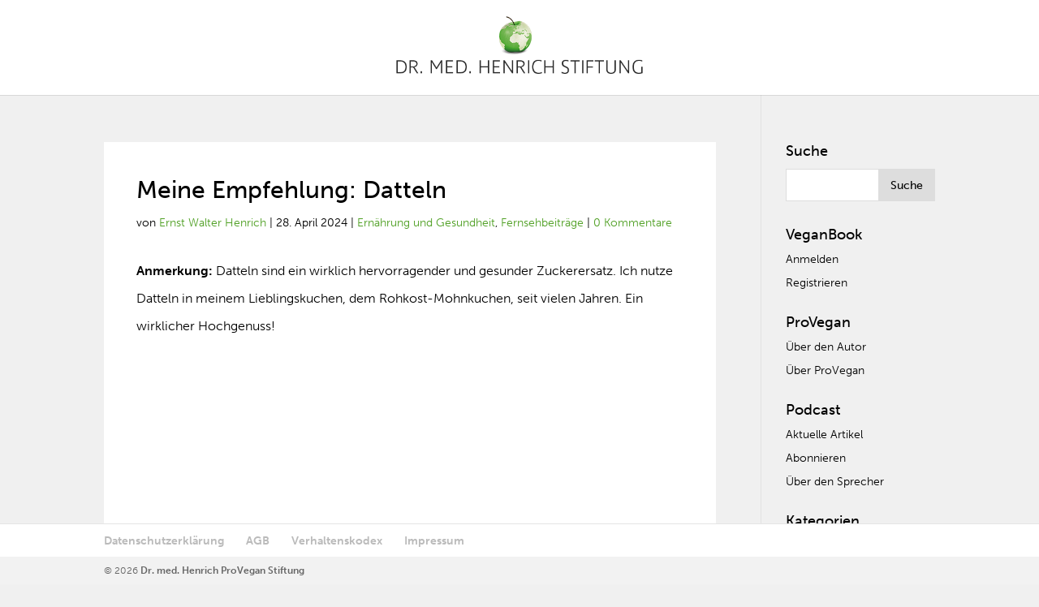

--- FILE ---
content_type: text/html; charset=UTF-8
request_url: https://www.veganbook.info/meine-empfehlung-datteln/
body_size: 17938
content:
<!DOCTYPE html>
<!--[if IE 6]>
<html id="ie6" lang="de-DE" prefix="og: http://ogp.me/ns# fb: http://ogp.me/ns/fb# article: http://ogp.me/ns/article#">
<![endif]-->
<!--[if IE 7]>
<html id="ie7" lang="de-DE" prefix="og: http://ogp.me/ns# fb: http://ogp.me/ns/fb# article: http://ogp.me/ns/article#">
<![endif]-->
<!--[if IE 8]>
<html id="ie8" lang="de-DE" prefix="og: http://ogp.me/ns# fb: http://ogp.me/ns/fb# article: http://ogp.me/ns/article#">
<![endif]-->
<!--[if !(IE 6) | !(IE 7) | !(IE 8)  ]><!-->
<html lang="de-DE" prefix="og: http://ogp.me/ns# fb: http://ogp.me/ns/fb# article: http://ogp.me/ns/article#">
<!--<![endif]-->
<head>
   <meta name="google-site-verification" content="UXgBoDpOWvGAVBoe9Xbxj7QeSLLZxEN-FzZjXDECU1Y" />
    <script src="https://use.typekit.net/hpl5lor.js"></script>
    <script>try{Typekit.load({ async: false });}catch(e){}</script>
	
    <link rel="stylesheet" href="https://maxcdn.bootstrapcdn.com/font-awesome/4.6.1/css/font-awesome.min.css">
	
	<link href="/wp-content/sm_directory/LinkPreview.css" rel="stylesheet">
	
	<link rel="apple-touch-icon" href="/wp-content/uploads/2016/03/favicon.png">
    <link rel="apple-touch-icon-precomposed" href="/wp-content/uploads/2016/03/favicon.png">
	
	<meta charset="UTF-8" />
				<meta name="robots" content="index, follow">

	<meta http-equiv="X-UA-Compatible" content="IE=edge">
	<link rel="pingback" href="https://www.veganbook.info/xmlrpc.php" />
    
    
		<!--[if lt IE 9]>
	<script src="https://www.veganbook.info/wp-content/themes/Divi/js/html5.js" type="text/javascript"></script>
	<![endif]-->

	<script type="text/javascript">
		document.documentElement.className = 'js';
	</script>

	<script>var et_site_url='https://www.veganbook.info';var et_post_id='84570';function et_core_page_resource_fallback(a,b){"undefined"===typeof b&&(b=a.sheet.cssRules&&0===a.sheet.cssRules.length);b&&(a.onerror=null,a.onload=null,a.href?a.href=et_site_url+"/?et_core_page_resource="+a.id+et_post_id:a.src&&(a.src=et_site_url+"/?et_core_page_resource="+a.id+et_post_id))}
</script><title>Meine Empfehlung: Datteln | VeganBook</title>

<!-- SEO Ultimate (http://www.seodesignsolutions.com/wordpress-seo/) -->
	<meta property="og:type" content="article" />
	<meta property="og:title" content="Meine Empfehlung: Datteln" />
	<meta property="og:url" content="https://www.veganbook.info/meine-empfehlung-datteln/" />
	<meta property="article:published_time" content="2024-04-28" />
	<meta property="article:modified_time" content="2024-04-28" />
	<meta property="article:author" content="https://www.veganbook.info/author/ernst-walter-henrich/" />
	<meta property="article:tag" content="Ernährung und Gesundheit" />
	<meta property="article:tag" content="Fernsehbeiträge" />
	<meta property="og:site_name" content="VeganBook" />
	<meta name="twitter:card" content="summary" />
<!-- /SEO Ultimate -->

<link rel='dns-prefetch' href='//www.veganbook.info' />
<link rel='dns-prefetch' href='//fonts.googleapis.com' />
<link rel='dns-prefetch' href='//s.w.org' />
		<script type="text/javascript">
			window._wpemojiSettings = {"baseUrl":"https:\/\/s.w.org\/images\/core\/emoji\/12.0.0-1\/72x72\/","ext":".png","svgUrl":"https:\/\/s.w.org\/images\/core\/emoji\/12.0.0-1\/svg\/","svgExt":".svg","source":{"concatemoji":"https:\/\/www.veganbook.info\/wp-includes\/js\/wp-emoji-release.min.js?ver=c24fef99adc0e0b91b90f720ad569ceb"}};
			!function(a,b,c){function d(a,b){var c=String.fromCharCode;l.clearRect(0,0,k.width,k.height),l.fillText(c.apply(this,a),0,0);var d=k.toDataURL();l.clearRect(0,0,k.width,k.height),l.fillText(c.apply(this,b),0,0);var e=k.toDataURL();return d===e}function e(a){var b;if(!l||!l.fillText)return!1;switch(l.textBaseline="top",l.font="600 32px Arial",a){case"flag":return!(b=d([55356,56826,55356,56819],[55356,56826,8203,55356,56819]))&&(b=d([55356,57332,56128,56423,56128,56418,56128,56421,56128,56430,56128,56423,56128,56447],[55356,57332,8203,56128,56423,8203,56128,56418,8203,56128,56421,8203,56128,56430,8203,56128,56423,8203,56128,56447]),!b);case"emoji":return b=d([55357,56424,55356,57342,8205,55358,56605,8205,55357,56424,55356,57340],[55357,56424,55356,57342,8203,55358,56605,8203,55357,56424,55356,57340]),!b}return!1}function f(a){var c=b.createElement("script");c.src=a,c.defer=c.type="text/javascript",b.getElementsByTagName("head")[0].appendChild(c)}var g,h,i,j,k=b.createElement("canvas"),l=k.getContext&&k.getContext("2d");for(j=Array("flag","emoji"),c.supports={everything:!0,everythingExceptFlag:!0},i=0;i<j.length;i++)c.supports[j[i]]=e(j[i]),c.supports.everything=c.supports.everything&&c.supports[j[i]],"flag"!==j[i]&&(c.supports.everythingExceptFlag=c.supports.everythingExceptFlag&&c.supports[j[i]]);c.supports.everythingExceptFlag=c.supports.everythingExceptFlag&&!c.supports.flag,c.DOMReady=!1,c.readyCallback=function(){c.DOMReady=!0},c.supports.everything||(h=function(){c.readyCallback()},b.addEventListener?(b.addEventListener("DOMContentLoaded",h,!1),a.addEventListener("load",h,!1)):(a.attachEvent("onload",h),b.attachEvent("onreadystatechange",function(){"complete"===b.readyState&&c.readyCallback()})),g=c.source||{},g.concatemoji?f(g.concatemoji):g.wpemoji&&g.twemoji&&(f(g.twemoji),f(g.wpemoji)))}(window,document,window._wpemojiSettings);
		</script>
		<meta content="Child Theme Of Divi v.2.6.4.4" name="generator"/><style type="text/css">
img.wp-smiley,
img.emoji {
	display: inline !important;
	border: none !important;
	box-shadow: none !important;
	height: 1em !important;
	width: 1em !important;
	margin: 0 .07em !important;
	vertical-align: -0.1em !important;
	background: none !important;
	padding: 0 !important;
}
</style>
	<link rel='stylesheet' id='wp-block-library-css'  href='https://www.veganbook.info/wp-includes/css/dist/block-library/style.min.css?ver=c24fef99adc0e0b91b90f720ad569ceb' type='text/css' media='all' />
<link rel='stylesheet' id='cookie-notice-front-css'  href='https://www.veganbook.info/wp-content/plugins/cookie-notice/css/front.min.css?ver=c24fef99adc0e0b91b90f720ad569ceb' type='text/css' media='all' />
<link rel='stylesheet' id='yith-infs-style-css'  href='https://www.veganbook.info/wp-content/plugins/yith-infinite-scrolling/assets/css/frontend.css?ver=1.1.8' type='text/css' media='all' />
<link rel='stylesheet' id='divi-fonts-css'  href='https://fonts.googleapis.com/css?family=Open+Sans:300italic,400italic,600italic,700italic,800italic,400,300,600,700,800&#038;subset=latin,latin-ext' type='text/css' media='all' />
<link rel='stylesheet' id='divi-style-css'  href='https://www.veganbook.info/wp-content/themes/Divi-child-01/style.css?ver=3.25.4' type='text/css' media='all' />
<link rel='stylesheet' id='dashicons-css'  href='https://www.veganbook.info/wp-includes/css/dashicons.min.css?ver=c24fef99adc0e0b91b90f720ad569ceb' type='text/css' media='all' />
<link rel='stylesheet' id='um_fonticons_ii-css'  href='https://www.veganbook.info/wp-content/plugins/ultimate-member/assets/css/um-fonticons-ii.css?ver=2.0.51' type='text/css' media='all' />
<link rel='stylesheet' id='um_fonticons_fa-css'  href='https://www.veganbook.info/wp-content/plugins/ultimate-member/assets/css/um-fonticons-fa.css?ver=2.0.51' type='text/css' media='all' />
<link rel='stylesheet' id='select2-css'  href='https://www.veganbook.info/wp-content/plugins/ultimate-member/assets/css/select2/select2.min.css?ver=2.0.51' type='text/css' media='all' />
<link rel='stylesheet' id='um_crop-css'  href='https://www.veganbook.info/wp-content/plugins/ultimate-member/assets/css/um-crop.css?ver=2.0.51' type='text/css' media='all' />
<link rel='stylesheet' id='um_modal-css'  href='https://www.veganbook.info/wp-content/plugins/ultimate-member/assets/css/um-modal.css?ver=2.0.51' type='text/css' media='all' />
<link rel='stylesheet' id='um_styles-css'  href='https://www.veganbook.info/wp-content/plugins/ultimate-member/assets/css/um-styles.css?ver=2.0.51' type='text/css' media='all' />
<link rel='stylesheet' id='um_members-css'  href='https://www.veganbook.info/wp-content/plugins/ultimate-member/assets/css/um-members.css?ver=2.0.51' type='text/css' media='all' />
<link rel='stylesheet' id='um_profile-css'  href='https://www.veganbook.info/wp-content/plugins/ultimate-member/assets/css/um-profile.css?ver=2.0.51' type='text/css' media='all' />
<link rel='stylesheet' id='um_account-css'  href='https://www.veganbook.info/wp-content/plugins/ultimate-member/assets/css/um-account.css?ver=2.0.51' type='text/css' media='all' />
<link rel='stylesheet' id='um_misc-css'  href='https://www.veganbook.info/wp-content/plugins/ultimate-member/assets/css/um-misc.css?ver=2.0.51' type='text/css' media='all' />
<link rel='stylesheet' id='um_fileupload-css'  href='https://www.veganbook.info/wp-content/plugins/ultimate-member/assets/css/um-fileupload.css?ver=2.0.51' type='text/css' media='all' />
<link rel='stylesheet' id='um_datetime-css'  href='https://www.veganbook.info/wp-content/plugins/ultimate-member/assets/css/pickadate/default.css?ver=2.0.51' type='text/css' media='all' />
<link rel='stylesheet' id='um_datetime_date-css'  href='https://www.veganbook.info/wp-content/plugins/ultimate-member/assets/css/pickadate/default.date.css?ver=2.0.51' type='text/css' media='all' />
<link rel='stylesheet' id='um_datetime_time-css'  href='https://www.veganbook.info/wp-content/plugins/ultimate-member/assets/css/pickadate/default.time.css?ver=2.0.51' type='text/css' media='all' />
<link rel='stylesheet' id='um_raty-css'  href='https://www.veganbook.info/wp-content/plugins/ultimate-member/assets/css/um-raty.css?ver=2.0.51' type='text/css' media='all' />
<link rel='stylesheet' id='um_scrollbar-css'  href='https://www.veganbook.info/wp-content/plugins/ultimate-member/assets/css/simplebar.css?ver=2.0.51' type='text/css' media='all' />
<link rel='stylesheet' id='um_tipsy-css'  href='https://www.veganbook.info/wp-content/plugins/ultimate-member/assets/css/um-tipsy.css?ver=2.0.51' type='text/css' media='all' />
<link rel='stylesheet' id='um_responsive-css'  href='https://www.veganbook.info/wp-content/plugins/ultimate-member/assets/css/um-responsive.css?ver=2.0.51' type='text/css' media='all' />
<link rel='stylesheet' id='um_default_css-css'  href='https://www.veganbook.info/wp-content/plugins/ultimate-member/assets/css/um-old-default.css?ver=2.0.51' type='text/css' media='all' />
<script type='text/javascript' src='https://www.veganbook.info/wp-includes/js/jquery/jquery.js?ver=1.12.4-wp'></script>
<script type='text/javascript' src='https://www.veganbook.info/wp-includes/js/jquery/jquery-migrate.min.js?ver=1.4.1'></script>
<script type='text/javascript' src='https://www.veganbook.info/wp-content/plugins/super-link-preview/js/script.js?ver=c24fef99adc0e0b91b90f720ad569ceb'></script>
<script type='text/javascript' src='https://www.veganbook.info/wp-content/plugins/ultimate-member/assets/js/um-gdpr.min.js?ver=2.0.51'></script>
<link rel='https://api.w.org/' href='https://www.veganbook.info/wp-json/' />
<link rel="EditURI" type="application/rsd+xml" title="RSD" href="https://www.veganbook.info/xmlrpc.php?rsd" />
<link rel="wlwmanifest" type="application/wlwmanifest+xml" href="https://www.veganbook.info/wp-includes/wlwmanifest.xml" /> 
<link rel='prev' title='Klimawandel im nördlichsten Dorf der Erde' href='https://www.veganbook.info/klimawandel-im-noerdlichsten-dorf-der-erde/' />
<link rel='next' title='Immer mehr Juden (auch Holocaust-Überlebende) protestieren für die Palästinenser und gegen Israel' href='https://www.veganbook.info/immer-mehr-juden-auch-holocaust-ueberlebende-protestieren-fuer-die-palaestinenser-und-gegen-israel/' />

<link rel='shortlink' href='https://www.veganbook.info/?p=84570' />
<link rel="alternate" type="application/json+oembed" href="https://www.veganbook.info/wp-json/oembed/1.0/embed?url=https%3A%2F%2Fwww.veganbook.info%2Fmeine-empfehlung-datteln%2F" />
<link rel="alternate" type="text/xml+oembed" href="https://www.veganbook.info/wp-json/oembed/1.0/embed?url=https%3A%2F%2Fwww.veganbook.info%2Fmeine-empfehlung-datteln%2F&#038;format=xml" />
<script type="text/javascript"><!--
function powerpress_pinw(pinw_url){window.open(pinw_url, 'PowerPressPlayer','toolbar=0,status=0,resizable=1,width=460,height=320');	return false;}
//-->
</script>
		<style type="text/css">
			.request_name {
				display: none !important;
			}
		</style>
	<meta name="viewport" content="width=device-width, initial-scale=1.0, maximum-scale=1.0, user-scalable=0" /><link rel="shortcut icon" href="/wp-content/uploads/2016/03/favicon.png" /><style type="text/css" id="custom-background-css">
body.custom-background { background-color: #f0f0f0; }
</style>
	<style>button#responsive-menu-button,
#responsive-menu-container {
    display: none;
    -webkit-text-size-adjust: 100%;
}

@media screen and (max-width: 980px) {

    #responsive-menu-container {
        display: block;
        position: fixed;
        top: 0;
        bottom: 0;
        z-index: 99998;
        padding-bottom: 5px;
        margin-bottom: -5px;
        outline: 1px solid transparent;
        overflow-y: auto;
        overflow-x: hidden;
    }

    #responsive-menu-container .responsive-menu-search-box {
        width: 100%;
        padding: 0 2%;
        border-radius: 2px;
        height: 50px;
        -webkit-appearance: none;
    }

    #responsive-menu-container.push-left,
    #responsive-menu-container.slide-left {
        transform: translateX(-100%);
        -ms-transform: translateX(-100%);
        -webkit-transform: translateX(-100%);
        -moz-transform: translateX(-100%);
    }

    .responsive-menu-open #responsive-menu-container.push-left,
    .responsive-menu-open #responsive-menu-container.slide-left {
        transform: translateX(0);
        -ms-transform: translateX(0);
        -webkit-transform: translateX(0);
        -moz-transform: translateX(0);
    }

    #responsive-menu-container.push-top,
    #responsive-menu-container.slide-top {
        transform: translateY(-100%);
        -ms-transform: translateY(-100%);
        -webkit-transform: translateY(-100%);
        -moz-transform: translateY(-100%);
    }

    .responsive-menu-open #responsive-menu-container.push-top,
    .responsive-menu-open #responsive-menu-container.slide-top {
        transform: translateY(0);
        -ms-transform: translateY(0);
        -webkit-transform: translateY(0);
        -moz-transform: translateY(0);
    }

    #responsive-menu-container.push-right,
    #responsive-menu-container.slide-right {
        transform: translateX(100%);
        -ms-transform: translateX(100%);
        -webkit-transform: translateX(100%);
        -moz-transform: translateX(100%);
    }

    .responsive-menu-open #responsive-menu-container.push-right,
    .responsive-menu-open #responsive-menu-container.slide-right {
        transform: translateX(0);
        -ms-transform: translateX(0);
        -webkit-transform: translateX(0);
        -moz-transform: translateX(0);
    }

    #responsive-menu-container.push-bottom,
    #responsive-menu-container.slide-bottom {
        transform: translateY(100%);
        -ms-transform: translateY(100%);
        -webkit-transform: translateY(100%);
        -moz-transform: translateY(100%);
    }

    .responsive-menu-open #responsive-menu-container.push-bottom,
    .responsive-menu-open #responsive-menu-container.slide-bottom {
        transform: translateY(0);
        -ms-transform: translateY(0);
        -webkit-transform: translateY(0);
        -moz-transform: translateY(0);
    }

    #responsive-menu-container,
    #responsive-menu-container:before,
    #responsive-menu-container:after,
    #responsive-menu-container *,
    #responsive-menu-container *:before,
    #responsive-menu-container *:after {
         box-sizing: border-box;
         margin: 0;
         padding: 0;
    }

    #responsive-menu-container #responsive-menu-search-box,
    #responsive-menu-container #responsive-menu-additional-content,
    #responsive-menu-container #responsive-menu-title {
        padding: 25px 5%;
    }

    #responsive-menu-container #responsive-menu,
    #responsive-menu-container #responsive-menu ul {
        width: 100%;
    }
    #responsive-menu-container #responsive-menu ul.responsive-menu-submenu {
        display: none;
    }

    #responsive-menu-container #responsive-menu ul.responsive-menu-submenu.responsive-menu-submenu-open {
         display: block;
    }

    #responsive-menu-container #responsive-menu ul.responsive-menu-submenu-depth-1 a.responsive-menu-item-link {
        padding-left: 10%;
    }

    #responsive-menu-container #responsive-menu ul.responsive-menu-submenu-depth-2 a.responsive-menu-item-link {
        padding-left: 15%;
    }

    #responsive-menu-container #responsive-menu ul.responsive-menu-submenu-depth-3 a.responsive-menu-item-link {
        padding-left: 20%;
    }

    #responsive-menu-container #responsive-menu ul.responsive-menu-submenu-depth-4 a.responsive-menu-item-link {
        padding-left: 25%;
    }

    #responsive-menu-container #responsive-menu ul.responsive-menu-submenu-depth-5 a.responsive-menu-item-link {
        padding-left: 30%;
    }

    #responsive-menu-container li.responsive-menu-item {
        width: 100%;
        list-style: none;
    }

    #responsive-menu-container li.responsive-menu-item a {
        width: 100%;
        display: block;
        text-decoration: none;
        padding: 0 5%;
        position: relative;
    }

    #responsive-menu-container li.responsive-menu-item a .fa {
        margin-right: 15px;
    }

    #responsive-menu-container li.responsive-menu-item a .responsive-menu-subarrow {
        position: absolute;
        top: 0;
        bottom: 0;
        text-align: center;
        overflow: hidden;
    }

    #responsive-menu-container li.responsive-menu-item a .responsive-menu-subarrow  .fa {
        margin-right: 0;
    }

    button#responsive-menu-button .responsive-menu-button-icon-inactive {
        display: none;
    }

    button#responsive-menu-button {
        z-index: 99999;
        display: none;
        overflow: hidden;
        outline: none;
    }

    button#responsive-menu-button img {
        max-width: 100%;
    }

    .responsive-menu-label {
        display: inline-block;
        font-weight: 600;
        margin: 0 5px;
        vertical-align: middle;
    }

    .responsive-menu-label .responsive-menu-button-text-open {
        display: none;
    }

    .responsive-menu-accessible {
        display: inline-block;
    }

    .responsive-menu-accessible .responsive-menu-box {
        display: inline-block;
        vertical-align: middle;
    }

    .responsive-menu-label.responsive-menu-label-top,
    .responsive-menu-label.responsive-menu-label-bottom
    {
        display: block;
        margin: 0 auto;
    }

    button#responsive-menu-button {
        padding: 0 0;
        display: inline-block;
        cursor: pointer;
        transition-property: opacity, filter;
        transition-duration: 0.15s;
        transition-timing-function: linear;
        font: inherit;
        color: inherit;
        text-transform: none;
        background-color: transparent;
        border: 0;
        margin: 0;
        overflow: visible;
    }

    .responsive-menu-box {
        width: 25px;
        height: 19px;
        display: inline-block;
        position: relative;
    }

    .responsive-menu-inner {
        display: block;
        top: 50%;
        margin-top: -1.5px;
    }

    .responsive-menu-inner,
    .responsive-menu-inner::before,
    .responsive-menu-inner::after {
         width: 25px;
         height: 3px;
         background-color: #ffffff;
         border-radius: 4px;
         position: absolute;
         transition-property: transform;
         transition-duration: 0.15s;
         transition-timing-function: ease;
    }

    .responsive-menu-open .responsive-menu-inner,
    .responsive-menu-open .responsive-menu-inner::before,
    .responsive-menu-open .responsive-menu-inner::after {
        background-color: #ffffff;
    }

    button#responsive-menu-button:hover .responsive-menu-inner,
    button#responsive-menu-button:hover .responsive-menu-inner::before,
    button#responsive-menu-button:hover .responsive-menu-inner::after,
    button#responsive-menu-button:hover .responsive-menu-open .responsive-menu-inner,
    button#responsive-menu-button:hover .responsive-menu-open .responsive-menu-inner::before,
    button#responsive-menu-button:hover .responsive-menu-open .responsive-menu-inner::after,
    button#responsive-menu-button:focus .responsive-menu-inner,
    button#responsive-menu-button:focus .responsive-menu-inner::before,
    button#responsive-menu-button:focus .responsive-menu-inner::after,
    button#responsive-menu-button:focus .responsive-menu-open .responsive-menu-inner,
    button#responsive-menu-button:focus .responsive-menu-open .responsive-menu-inner::before,
    button#responsive-menu-button:focus .responsive-menu-open .responsive-menu-inner::after {
        background-color: #ffffff;
    }

    .responsive-menu-inner::before,
    .responsive-menu-inner::after {
         content: "";
         display: block;
    }

    .responsive-menu-inner::before {
         top: -8px;
    }

    .responsive-menu-inner::after {
         bottom: -8px;
    }

            .responsive-menu-boring .responsive-menu-inner,
.responsive-menu-boring .responsive-menu-inner::before,
.responsive-menu-boring .responsive-menu-inner::after {
    transition-property: none;
}

.responsive-menu-boring.is-active .responsive-menu-inner {
    transform: rotate(45deg);
}

.responsive-menu-boring.is-active .responsive-menu-inner::before {
    top: 0;
    opacity: 0;
}

.responsive-menu-boring.is-active .responsive-menu-inner::after {
    bottom: 0;
    transform: rotate(-90deg);
}    
    button#responsive-menu-button {
        width: 55px;
        height: 55px;
        position: absolute;
        top: 15px;
        right: 5%;
                    background: #509f25
            }

            .responsive-menu-open button#responsive-menu-button {
            background: #509f25
        }
    
            .responsive-menu-open button#responsive-menu-button:hover,
        .responsive-menu-open button#responsive-menu-button:focus,
        button#responsive-menu-button:hover,
        button#responsive-menu-button:focus {
            background: #509f25
        }
    
    button#responsive-menu-button .responsive-menu-box {
        color: #ffffff;
    }

    .responsive-menu-open button#responsive-menu-button .responsive-menu-box {
        color: #ffffff;
    }

    .responsive-menu-label {
        color: #ffffff;
        font-size: 14px;
        line-height: 13px;
            }

    button#responsive-menu-button {
        display: inline-block;
        transition: transform 0.5s, background-color 0.5s;
    }

    
    
    #responsive-menu-container {
        width: 75%;
        right: 0;
        transition: transform 0.5s;
        text-align: left;
                                            background: #ffffff;
            }

    #responsive-menu-container #responsive-menu-wrapper {
        background: #ffffff;
    }

    #responsive-menu-container #responsive-menu-additional-content {
        color: #ffffff;
    }

    #responsive-menu-container .responsive-menu-search-box {
        background: #ffffff;
        border: 2px solid #dadada;
        color: #333333;
    }

    #responsive-menu-container .responsive-menu-search-box:-ms-input-placeholder {
        color: #c7c7cd;
    }

    #responsive-menu-container .responsive-menu-search-box::-webkit-input-placeholder {
        color: #c7c7cd;
    }

    #responsive-menu-container .responsive-menu-search-box:-moz-placeholder {
        color: #c7c7cd;
        opacity: 1;
    }

    #responsive-menu-container .responsive-menu-search-box::-moz-placeholder {
        color: #c7c7cd;
        opacity: 1;
    }

    #responsive-menu-container .responsive-menu-item-link,
    #responsive-menu-container #responsive-menu-title,
    #responsive-menu-container .responsive-menu-subarrow {
        transition: background-color 0.5s, border-color 0.5s, color 0.5s;
    }

    #responsive-menu-container #responsive-menu-title {
        background-color: #ffffff;
        color: #ffffff;
        font-size: 13px;
        text-align: left;
    }

    #responsive-menu-container #responsive-menu-title a {
        color: #ffffff;
        font-size: 13px;
        text-decoration: none;
    }

    #responsive-menu-container #responsive-menu-title a:hover {
        color: #ffffff;
    }

    #responsive-menu-container #responsive-menu-title:hover {
        background-color: #509f25;
        color: #ffffff;
    }

    #responsive-menu-container #responsive-menu-title:hover a {
        color: #ffffff;
    }

    #responsive-menu-container #responsive-menu-title #responsive-menu-title-image {
        display: inline-block;
        vertical-align: middle;
        max-width: 100%;
        margin-bottom: 15px;
    }

    #responsive-menu-container #responsive-menu-title #responsive-menu-title-image img {
                        max-width: 100%;
    }

    #responsive-menu-container #responsive-menu > li.responsive-menu-item:first-child > a {
        border-top: 1px solid #ffffff;
    }

    #responsive-menu-container #responsive-menu li.responsive-menu-item .responsive-menu-item-link {
        font-size: 13px;
    }

    #responsive-menu-container #responsive-menu li.responsive-menu-item a {
        line-height: 13px;
        border-bottom: 1px solid #ffffff;
        color: #000000;
        background-color: #ffffff;
                    height: 40px;
            }

    #responsive-menu-container #responsive-menu li.responsive-menu-item a:hover {
        color: #000000;
        background-color: #dddddd;
        border-color: #ffffff;
    }

    #responsive-menu-container #responsive-menu li.responsive-menu-item a:hover .responsive-menu-subarrow {
        color: #ffffff;
        border-color: #3f3f3f;
        background-color: #3f3f3f;
    }

    #responsive-menu-container #responsive-menu li.responsive-menu-item a:hover .responsive-menu-subarrow.responsive-menu-subarrow-active {
        color: #ffffff;
        border-color: #3f3f3f;
        background-color: #3f3f3f;
    }

    #responsive-menu-container #responsive-menu li.responsive-menu-item a .responsive-menu-subarrow {
        right: 0;
        height: 39px;
        line-height: 39px;
        width: 40px;
        color: #ffffff;
        border-left: 1px solid #212121;
        background-color: #212121;
    }

    #responsive-menu-container #responsive-menu li.responsive-menu-item a .responsive-menu-subarrow.responsive-menu-subarrow-active {
        color: #ffffff;
        border-color: #212121;
        background-color: #212121;
    }

    #responsive-menu-container #responsive-menu li.responsive-menu-item a .responsive-menu-subarrow.responsive-menu-subarrow-active:hover {
        color: #ffffff;
        border-color: #3f3f3f;
        background-color: #3f3f3f;
    }

    #responsive-menu-container #responsive-menu li.responsive-menu-item a .responsive-menu-subarrow:hover {
        color: #ffffff;
        border-color: #3f3f3f;
        background-color: #3f3f3f;
    }

    #responsive-menu-container #responsive-menu li.responsive-menu-current-item > .responsive-menu-item-link {
        background-color: #dddddd;
        color: #000000;
        border-color: #ffffff;
    }

    #responsive-menu-container #responsive-menu li.responsive-menu-current-item > .responsive-menu-item-link:hover {
        background-color: #dddddd;
        color: #000000;
        border-color: #ffffff;
    }

            #responsive-menu-container #responsive-menu ul.responsive-menu-submenu li.responsive-menu-item .responsive-menu-item-link {
                        font-size: 13px;
        }

        #responsive-menu-container #responsive-menu ul.responsive-menu-submenu li.responsive-menu-item a {
                            height: 40px;
                        line-height: 40px;
            border-bottom: 1px solid #212121;
            color: #ffffff;
            background-color: #212121;
        }

        #responsive-menu-container #responsive-menu ul.responsive-menu-submenu li.responsive-menu-item a:hover {
            color: #ffffff;
            background-color: #3f3f3f;
            border-color: #212121;
        }

        #responsive-menu-container #responsive-menu ul.responsive-menu-submenu li.responsive-menu-item a:hover .responsive-menu-subarrow {
            color: #ffffff;
            border-color: #3f3f3f;
            background-color: #3f3f3f;
        }

        #responsive-menu-container #responsive-menu ul.responsive-menu-submenu li.responsive-menu-item a:hover .responsive-menu-subarrow.responsive-menu-subarrow-active {
            color: #ffffff;
            border-color: #3f3f3f;
            background-color: #3f3f3f;
        }

        #responsive-menu-container #responsive-menu ul.responsive-menu-submenu li.responsive-menu-item a .responsive-menu-subarrow {
            right: 0;
            height: 39px;
            line-height: 39px;
            width: 40px;
            color: #ffffff;
            border-left: 1px solid #212121;
            background-color: #212121;
        }

        #responsive-menu-container #responsive-menu ul.responsive-menu-submenu li.responsive-menu-item a .responsive-menu-subarrow.responsive-menu-subarrow-active {
            color: #ffffff;
            border-color: #212121;
            background-color: #212121;
        }

        #responsive-menu-container #responsive-menu ul.responsive-menu-submenu li.responsive-menu-item a .responsive-menu-subarrow.responsive-menu-subarrow-active:hover {
            color: #ffffff;
            border-color: #3f3f3f;
            background-color: #3f3f3f;
        }

        #responsive-menu-container #responsive-menu ul.responsive-menu-submenu li.responsive-menu-item a .responsive-menu-subarrow:hover {
            color: #ffffff;
            border-color: #3f3f3f;
            background-color: #3f3f3f;
        }

        #responsive-menu-container #responsive-menu ul.responsive-menu-submenu li.responsive-menu-current-item > .responsive-menu-item-link {
            background-color: #212121;
            color: #ffffff;
            border-color: #212121;
        }

        #responsive-menu-container #responsive-menu ul.responsive-menu-submenu li.responsive-menu-current-item > .responsive-menu-item-link:hover {
            background-color: #3f3f3f;
            color: #ffffff;
            border-color: #3f3f3f;
        }
    
    
    }</style><script>jQuery(document).ready(function($) {

    var ResponsiveMenu = {
        trigger: '#responsive-menu-button',
        animationSpeed: 500,
        breakpoint: 980,
        pushButton: 'off',
        animationType: 'slide',
        animationSide: 'right',
        pageWrapper: '',
        isOpen: false,
        triggerTypes: 'click',
        activeClass: 'is-active',
        container: '#responsive-menu-container',
        openClass: 'responsive-menu-open',
        accordion: 'off',
        activeArrow: '▲',
        inactiveArrow: '▼',
        wrapper: '#responsive-menu-wrapper',
        closeOnBodyClick: 'off',
        closeOnLinkClick: 'off',
        itemTriggerSubMenu: 'off',
        linkElement: '.responsive-menu-item-link',
        subMenuTransitionTime: 200,
        openMenu: function() {
            $(this.trigger).addClass(this.activeClass);
            $('html').addClass(this.openClass);
            $('.responsive-menu-button-icon-active').hide();
            $('.responsive-menu-button-icon-inactive').show();
            this.setButtonTextOpen();
            this.setWrapperTranslate();
            this.isOpen = true;
        },
        closeMenu: function() {
            $(this.trigger).removeClass(this.activeClass);
            $('html').removeClass(this.openClass);
            $('.responsive-menu-button-icon-inactive').hide();
            $('.responsive-menu-button-icon-active').show();
            this.setButtonText();
            this.clearWrapperTranslate();
            this.isOpen = false;
        },
        setButtonText: function() {
            if($('.responsive-menu-button-text-open').length > 0 && $('.responsive-menu-button-text').length > 0) {
                $('.responsive-menu-button-text-open').hide();
                $('.responsive-menu-button-text').show();
            }
        },
        setButtonTextOpen: function() {
            if($('.responsive-menu-button-text').length > 0 && $('.responsive-menu-button-text-open').length > 0) {
                $('.responsive-menu-button-text').hide();
                $('.responsive-menu-button-text-open').show();
            }
        },
        triggerMenu: function() {
            this.isOpen ? this.closeMenu() : this.openMenu();
        },
        triggerSubArrow: function(subarrow) {
            var sub_menu = $(subarrow).parent().siblings('.responsive-menu-submenu');
            var self = this;
            if(this.accordion == 'on') {
                /* Get Top Most Parent and the siblings */
                var top_siblings = sub_menu.parents('.responsive-menu-item-has-children').last().siblings('.responsive-menu-item-has-children');
                var first_siblings = sub_menu.parents('.responsive-menu-item-has-children').first().siblings('.responsive-menu-item-has-children');
                /* Close up just the top level parents to key the rest as it was */
                top_siblings.children('.responsive-menu-submenu').slideUp(self.subMenuTransitionTime, 'linear').removeClass('responsive-menu-submenu-open');
                /* Set each parent arrow to inactive */
                top_siblings.each(function() {
                    $(this).find('.responsive-menu-subarrow').first().html(self.inactiveArrow);
                    $(this).find('.responsive-menu-subarrow').first().removeClass('responsive-menu-subarrow-active');
                });
                /* Now Repeat for the current item siblings */
                first_siblings.children('.responsive-menu-submenu').slideUp(self.subMenuTransitionTime, 'linear').removeClass('responsive-menu-submenu-open');
                first_siblings.each(function() {
                    $(this).find('.responsive-menu-subarrow').first().html(self.inactiveArrow);
                    $(this).find('.responsive-menu-subarrow').first().removeClass('responsive-menu-subarrow-active');
                });
            }
            if(sub_menu.hasClass('responsive-menu-submenu-open')) {
                sub_menu.slideUp(self.subMenuTransitionTime, 'linear').removeClass('responsive-menu-submenu-open');
                $(subarrow).html(this.inactiveArrow);
                $(subarrow).removeClass('responsive-menu-subarrow-active');
            } else {
                sub_menu.slideDown(self.subMenuTransitionTime, 'linear').addClass('responsive-menu-submenu-open');
                $(subarrow).html(this.activeArrow);
                $(subarrow).addClass('responsive-menu-subarrow-active');
            }
        },
        menuHeight: function() {
            return $(this.container).height();
        },
        menuWidth: function() {
            return $(this.container).width();
        },
        wrapperHeight: function() {
            return $(this.wrapper).height();
        },
        setWrapperTranslate: function() {
            switch(this.animationSide) {
                case 'left':
                    translate = 'translateX(' + this.menuWidth() + 'px)'; break;
                case 'right':
                    translate = 'translateX(-' + this.menuWidth() + 'px)'; break;
                case 'top':
                    translate = 'translateY(' + this.wrapperHeight() + 'px)'; break;
                case 'bottom':
                    translate = 'translateY(-' + this.menuHeight() + 'px)'; break;
            }
            if(this.animationType == 'push') {
                $(this.pageWrapper).css({'transform':translate});
                $('html, body').css('overflow-x', 'hidden');
            }
            if(this.pushButton == 'on') {
                $('#responsive-menu-button').css({'transform':translate});
            }
        },
        clearWrapperTranslate: function() {
            var self = this;
            if(this.animationType == 'push') {
                $(this.pageWrapper).css({'transform':''});
                setTimeout(function() {
                    $('html, body').css('overflow-x', '');
                }, self.animationSpeed);
            }
            if(this.pushButton == 'on') {
                $('#responsive-menu-button').css({'transform':''});
            }
        },
        init: function() {
            var self = this;
            $(this.trigger).on(this.triggerTypes, function(e){
                e.stopPropagation();
                self.triggerMenu();
            });
            $(this.trigger).mouseup(function(){
                $(self.trigger).blur();
            });
            $('.responsive-menu-subarrow').on('click', function(e) {
                e.preventDefault();
                e.stopPropagation();
                self.triggerSubArrow(this);
            });
            $(window).resize(function() {
                if($(window).width() > self.breakpoint) {
                    if(self.isOpen){
                        self.closeMenu();
                    }
                } else {
                    if($('.responsive-menu-open').length>0){
                        self.setWrapperTranslate();
                    }
                }
            });
            if(this.closeOnLinkClick == 'on') {
                $(this.linkElement).on('click', function(e) {
                    e.preventDefault();
                    /* Fix for when close menu on parent clicks is on */
                    if(self.itemTriggerSubMenu == 'on' && $(this).is('.responsive-menu-item-has-children > ' + self.linkElement)) {
                        return;
                    }
                    old_href = $(this).attr('href');
                    old_target = typeof $(this).attr('target') == 'undefined' ? '_self' : $(this).attr('target');
                    if(self.isOpen) {
                        if($(e.target).closest('.responsive-menu-subarrow').length) {
                            return;
                        }
                        self.closeMenu();
                        setTimeout(function() {
                            window.open(old_href, old_target);
                        }, self.animationSpeed);
                    }
                });
            }
            if(this.closeOnBodyClick == 'on') {
                $(document).on('click', 'body', function(e) {
                    if(self.isOpen) {
                        if($(e.target).closest('#responsive-menu-container').length || $(e.target).closest('#responsive-menu-button').length) {
                            return;
                        }
                    }
                    self.closeMenu();
                });
            }
            if(this.itemTriggerSubMenu == 'on') {
                $('.responsive-menu-item-has-children > ' + this.linkElement).on('click', function(e) {
                    e.preventDefault();
                    self.triggerSubArrow($(this).children('.responsive-menu-subarrow').first());
                });
            }
        }
    };
    ResponsiveMenu.init();
});</script><style id="et-divi-customizer-global-cached-inline-styles">body,.et_pb_column_1_2 .et_quote_content blockquote cite,.et_pb_column_1_2 .et_link_content a.et_link_main_url,.et_pb_column_1_3 .et_quote_content blockquote cite,.et_pb_column_3_8 .et_quote_content blockquote cite,.et_pb_column_1_4 .et_quote_content blockquote cite,.et_pb_blog_grid .et_quote_content blockquote cite,.et_pb_column_1_3 .et_link_content a.et_link_main_url,.et_pb_column_3_8 .et_link_content a.et_link_main_url,.et_pb_column_1_4 .et_link_content a.et_link_main_url,.et_pb_blog_grid .et_link_content a.et_link_main_url,body .et_pb_bg_layout_light .et_pb_post p,body .et_pb_bg_layout_dark .et_pb_post p{font-size:18px}.et_pb_slide_content,.et_pb_best_value{font-size:20px}body{line-height:1.9em}a{color:#509f25}.nav li ul{border-color:#509f25}#top-header,#et-secondary-nav li ul{background-color:#509f25}.et_header_style_centered .mobile_nav .select_page,.et_header_style_split .mobile_nav .select_page,.et_nav_text_color_light #top-menu>li>a,.et_nav_text_color_dark #top-menu>li>a,#top-menu a,.et_mobile_menu li a,.et_nav_text_color_light .et_mobile_menu li a,.et_nav_text_color_dark .et_mobile_menu li a,#et_search_icon:before,.et_search_form_container input,span.et_close_search_field:after,#et-top-navigation .et-cart-info{color:rgba(10,10,10,0.73)}.et_search_form_container input::-moz-placeholder{color:rgba(10,10,10,0.73)}.et_search_form_container input::-webkit-input-placeholder{color:rgba(10,10,10,0.73)}.et_search_form_container input:-ms-input-placeholder{color:rgba(10,10,10,0.73)}#top-header,#top-header a,#et-secondary-nav li li a,#top-header .et-social-icon a:before{letter-spacing:1px}#top-menu li a{font-size:18px}body.et_vertical_nav .container.et_search_form_container .et-search-form input{font-size:18px!important}#top-menu li a,.et_search_form_container input{letter-spacing:1px}.et_search_form_container input::-moz-placeholder{letter-spacing:1px}.et_search_form_container input::-webkit-input-placeholder{letter-spacing:1px}.et_search_form_container input:-ms-input-placeholder{letter-spacing:1px}#top-menu li.current-menu-ancestor>a,#top-menu li.current-menu-item>a,.et_color_scheme_red #top-menu li.current-menu-ancestor>a,.et_color_scheme_red #top-menu li.current-menu-item>a,.et_color_scheme_pink #top-menu li.current-menu-ancestor>a,.et_color_scheme_pink #top-menu li.current-menu-item>a,.et_color_scheme_orange #top-menu li.current-menu-ancestor>a,.et_color_scheme_orange #top-menu li.current-menu-item>a,.et_color_scheme_green #top-menu li.current-menu-ancestor>a,.et_color_scheme_green #top-menu li.current-menu-item>a{color:#509f25}#footer-widgets .footer-widget li:before{top:12.3px}#et-footer-nav .bottom-nav li.current-menu-item a{color:#50a025}h1,h2,h3,h4,h5,h6,.et_quote_content blockquote p,.et_pb_slide_description .et_pb_slide_title{line-height:1.3em}.et_slide_in_menu_container,.et_slide_in_menu_container .et-search-field{letter-spacing:px}.et_slide_in_menu_container .et-search-field::-moz-placeholder{letter-spacing:px}.et_slide_in_menu_container .et-search-field::-webkit-input-placeholder{letter-spacing:px}.et_slide_in_menu_container .et-search-field:-ms-input-placeholder{letter-spacing:px}@media only screen and (min-width:981px){.et_pb_section{padding:7% 0}.et_pb_fullwidth_section{padding:0}.et_pb_row{padding:3% 0}.et_header_style_left #et-top-navigation,.et_header_style_split #et-top-navigation{padding:58px 0 0 0}.et_header_style_left #et-top-navigation nav>ul>li>a,.et_header_style_split #et-top-navigation nav>ul>li>a{padding-bottom:58px}.et_header_style_split .centered-inline-logo-wrap{width:115px;margin:-115px 0}.et_header_style_split .centered-inline-logo-wrap #logo{max-height:115px}.et_pb_svg_logo.et_header_style_split .centered-inline-logo-wrap #logo{height:115px}.et_header_style_centered #top-menu>li>a{padding-bottom:21px}.et_header_style_slide #et-top-navigation,.et_header_style_fullscreen #et-top-navigation{padding:49px 0 49px 0!important}.et_header_style_centered #main-header .logo_container{height:115px}.et_header_style_centered #logo{max-height:80%}.et_pb_svg_logo.et_header_style_centered #logo{height:80%}.et_header_style_centered.et_hide_primary_logo #main-header:not(.et-fixed-header) .logo_container,.et_header_style_centered.et_hide_fixed_logo #main-header.et-fixed-header .logo_container{height:20.7px}.et-fixed-header#top-header,.et-fixed-header#top-header #et-secondary-nav li ul{background-color:#509f25}.et-fixed-header #top-menu li a{font-size:16px}.et-fixed-header #top-menu a,.et-fixed-header #et_search_icon:before,.et-fixed-header #et_top_search .et-search-form input,.et-fixed-header .et_search_form_container input,.et-fixed-header .et_close_search_field:after,.et-fixed-header #et-top-navigation .et-cart-info{color:rgba(10,10,10,0.73)!important}.et-fixed-header .et_search_form_container input::-moz-placeholder{color:rgba(10,10,10,0.73)!important}.et-fixed-header .et_search_form_container input::-webkit-input-placeholder{color:rgba(10,10,10,0.73)!important}.et-fixed-header .et_search_form_container input:-ms-input-placeholder{color:rgba(10,10,10,0.73)!important}.et-fixed-header #top-menu li.current-menu-ancestor>a,.et-fixed-header #top-menu li.current-menu-item>a{color:#509f25!important}}@media only screen and (min-width:1350px){.et_pb_row{padding:40px 0}.et_pb_section{padding:94px 0}.single.et_pb_pagebuilder_layout.et_full_width_page .et_post_meta_wrapper{padding-top:121px}.et_pb_fullwidth_section{padding:0}}</style>	<link rel="stylesheet" href="/wp-content/themes/Divi-child-01/sm_provegan.css"> 
	<script type="text/javascript">
        var gaProperty = 'UA-78741349-1';
        var disableStr = 'ga-disable-' + gaProperty;
        if (document.cookie.indexOf(disableStr + '=true') > -1) {
        window[disableStr] = true;
        }
       function gaOptout() {
       document.cookie = disableStr + '=true; expires=Thu, 31 Dec 2099 23:59:59 UTC; path=/';
       window[disableStr] = true;
        }
       </script>

	<script>
      (function(i,s,o,g,r,a,m){i['GoogleAnalyticsObject']=r;i[r]=i[r]||function(){
      (i[r].q=i[r].q||[]).push(arguments)},i[r].l=1*new Date();a=s.createElement(o),
      m=s.getElementsByTagName(o)[0];a.async=1;a.src=g;m.parentNode.insertBefore(a,m)
      })(window,document,'script','https://www.google-analytics.com/analytics.js','ga');

      ga('create', 'UA-78741349-1', 'auto');
      ga('set', 'anonymizeIp', true);
      ga('send', 'pageview');
    </script>
</head>
<body class="post-template-default single single-post postid-84570 single-format-standard custom-background cookies-not-set et_pb_button_helper_class et_fullwidth_nav et_fullwidth_secondary_nav et_non_fixed_nav et_show_nav et_cover_background et_secondary_nav_enabled et_secondary_nav_two_panels et_pb_gutter osx et_pb_gutters3 et_primary_nav_dropdown_animation_fade et_secondary_nav_dropdown_animation_fade et_pb_footer_columns4 et_header_style_centered et_right_sidebar et_divi_theme et-db et_minified_js et_minified_css responsive-menu-slide-right">
	<div id="page-container">


		<div id="top-header">
			<div class="container clearfix">

			

				<div id="et-info">
				
                   <div class="et-nav-pic">
                        <a href="?profiletab=main"><img src="https://www.veganbook.info/wp-content/plugins/ultimate-member/assets/img/default_avatar.jpg" class="gravatar avatar avatar-96 um-avatar um-avatar-default" width="96" height="96" alt="" data-default="https://www.veganbook.info/wp-content/plugins/ultimate-member/assets/img/default_avatar.jpg" onerror="if ( ! this.getAttribute('data-load-error') ){ this.setAttribute('data-load-error', '1');this.setAttribute('src', this.getAttribute('data-default'));}" /></a>
                        <div class="et-nav-name">
                            <span>Angemeldet als: </span><a href="?profiletab=main"></a>
                        </div>
                    </div>
                    
				</div> <!-- #et-info -->

			

				<div id="et-secondary-menu">
				<ul id="et-secondary-nav" class="menu"><li class="menu-item menu-item-type-post_type menu-item-object-page menu-item-239"><a href="https://www.veganbook.info/registrieren/">Registrieren</a></li>
<li class="menu-item menu-item-type-post_type menu-item-object-page menu-item-240"><a href="https://www.veganbook.info/anmelden/">Anmelden</a></li>
</ul>				</div> <!-- #et-secondary-menu -->

			</div> <!-- .container -->
		</div> <!-- #top-header -->


	
		<header class="custom-header" id="main-header" data-height-onload="115">
            <div class="et_pb_section  et_pb_section_1 et_section_regular">
                <div class="et_pb_row et_pb_row_0">

                    <!--
                    <div class="et_pb_column et_pb_column_1_3  et_pb_column_0">
                        <p>
                            Dr. med. 
                            <br> Henrich Stiftung
                            <br>
                            <a href="http://www.dr-med-henrich.foundation">www.dr-med-henrich.foundation</a>
                        </p>
                    </div>
-->
                    <div class="et_pb_column et_pb_column_1_3  et_pb_column_0">
                    </div>
                    <div class="et_pb_column et_pb_column_1_3  et_pb_column_1">
                        <a href="/"><img src="/wp-content/uploads/2025/01/logo-stiftung.png" alt="Logo" style="height: auto; max-width:489px; width:100%;"></a>
                    </div>
                    <div class="et_pb_column et_pb_column_1_3  et_pb_column_2">
                    
                    </div>
                </div>
            </div>
		</header> <!-- #main-header -->

		<div id="et-main-area">
<div id="main-content">
		<div class="container">
		<div id="content-area" class="clearfix">
			<div id="left-area">
											<article id="post-84570" class="et_pb_post post-84570 post type-post status-publish format-standard hentry category-ernaehrung-und-gesundheit category-fernsehbeitraege">
											<div class="et_post_meta_wrapper">
							<h1 class="entry-title">Meine Empfehlung: Datteln</h1>

						<p class="post-meta"> von <span class="author vcard"><a href="https://www.veganbook.info/author/ernst-walter-henrich/" title="Beiträge von Ernst Walter Henrich" rel="author">Ernst Walter Henrich</a></span> | <span class="published">28. April 2024</span> | <a href="https://www.veganbook.info/kategorie/ernaehrung-und-gesundheit/" rel="category tag">Ernährung und Gesundheit</a>, <a href="https://www.veganbook.info/kategorie/fernsehbeitraege/" rel="category tag">Fernsehbeiträge</a> | <span class="comments-number"><a href="https://www.veganbook.info/meine-empfehlung-datteln/#respond">0 Kommentare</a></span></p>
												</div> <!-- .et_post_meta_wrapper -->
				
					<div class="entry-content">
					<p><strong>Anmerkung:</strong> Datteln sind ein wirklich hervorragender und gesunder Zuckerersatz. Ich nutze Datteln in meinem Lieblingskuchen, dem Rohkost-Mohnkuchen, seit vielen Jahren. Ein wirklicher Hochgenuss!</p>
<p>&nbsp;</p>
<div class='et_post_video'><iframe title="Superfood Datteln: Das passiert, wenn Sie anfangen, täglich Datteln zu essen!" width="1080" height="608" src="https://www.youtube.com/embed/3D7eOxDIPjQ?feature=oembed" frameborder="0" allow="accelerometer; autoplay; clipboard-write; encrypted-media; gyroscope; picture-in-picture; web-share" referrerpolicy="strict-origin-when-cross-origin" allowfullscreen></iframe></div>
					</div> <!-- .entry-content -->
					<div class="et_post_meta_wrapper">
					<!-- You can start editing here. -->

<section id="comment-wrap">
		   <div id="comment-section" class="nocomments">
		  			 <!-- If comments are open, but there are no comments. -->

		  	   </div>
					<div id="respond" class="comment-respond">
		<h3 id="reply-title" class="comment-reply-title"><span>Kommentar absenden</span> <small><a rel="nofollow" id="cancel-comment-reply-link" href="/meine-empfehlung-datteln/#respond" style="display:none;">Antworten abbrechen</a></small></h3><p class="must-log-in">Du musst <a href="https://www.veganbook.info/wp-login.php?redirect_to=https%3A%2F%2Fwww.veganbook.info%2Fmeine-empfehlung-datteln%2F">angemeldet</a> sein, um einen Kommentar abzugeben.</p>	</div><!-- #respond -->
		</section>					</div> <!-- .et_post_meta_wrapper -->
				</article> <!-- .et_pb_post -->

						</div> <!-- #left-area -->

				<div id="sidebar">
		<div id="search-2" class="et_pb_widget widget_search"><h4 class="widgettitle">Suche</h4><form role="search" method="get" id="searchform" class="searchform" action="https://www.veganbook.info/">
				<div>
					<label class="screen-reader-text" for="s">Suche nach:</label>
					<input type="text" value="" name="s" id="s" />
					<input type="submit" id="searchsubmit" value="Suche" />
				</div>
			</form></div> <!-- end .et_pb_widget --><div id="nav_menu-5" class="et_pb_widget widget_nav_menu"><h4 class="widgettitle">VeganBook</h4><div class="menu-widget-veganbook-container"><ul id="menu-widget-veganbook" class="menu"><li id="menu-item-159" class="menu-item menu-item-type-post_type menu-item-object-page menu-item-159"><a href="https://www.veganbook.info/anmelden/">Anmelden</a></li>
<li id="menu-item-158" class="menu-item menu-item-type-post_type menu-item-object-page menu-item-158"><a href="https://www.veganbook.info/registrieren/">Registrieren</a></li>
</ul></div></div> <!-- end .et_pb_widget --><div id="nav_menu-3" class="et_pb_widget widget_nav_menu"><h4 class="widgettitle">ProVegan</h4><div class="menu-widget-menue-nomal-container"><ul id="menu-widget-menue-nomal" class="menu"><li id="menu-item-287" class="menu-item menu-item-type-post_type menu-item-object-page menu-item-287"><a href="https://www.veganbook.info/ueber-den-autor/">Über den Autor</a></li>
<li id="menu-item-285" class="menu-item menu-item-type-post_type menu-item-object-page menu-item-285"><a href="https://www.veganbook.info/ueber-provegan/">Über ProVegan</a></li>
</ul></div></div> <!-- end .et_pb_widget --><div id="nav_menu-4" class="et_pb_widget widget_nav_menu"><h4 class="widgettitle">Podcast</h4><div class="menu-podcast-container"><ul id="menu-podcast" class="menu"><li id="menu-item-40505" class="menu-item menu-item-type-post_type menu-item-object-page menu-item-40505"><a href="https://www.veganbook.info/aktuelle-artikel-2/">Aktuelle Artikel</a></li>
<li id="menu-item-40503" class="menu-item menu-item-type-post_type menu-item-object-page menu-item-40503"><a href="https://www.veganbook.info/abonnieren/">Abonnieren</a></li>
<li id="menu-item-40504" class="menu-item menu-item-type-post_type menu-item-object-page menu-item-40504"><a href="https://www.veganbook.info/ueber-den-sprecher/">Über den Sprecher</a></li>
</ul></div></div> <!-- end .et_pb_widget --><div id="categories-3" class="et_pb_widget widget_categories"><h4 class="widgettitle">Kategorien</h4>		<ul>
				<li class="cat-item cat-item-49"><a href="https://www.veganbook.info/kategorie/aktuelles/">Aktuelles</a>
</li>
	<li class="cat-item cat-item-1"><a href="https://www.veganbook.info/kategorie/allgemein/">Allgemein</a>
</li>
	<li class="cat-item cat-item-80"><a href="https://www.veganbook.info/kategorie/allgemeine-berichte/">Allgemeine Berichte</a>
</li>
	<li class="cat-item cat-item-93"><a href="https://www.veganbook.info/kategorie/allgemeine-studien/">Allgemeine Studien</a>
</li>
	<li class="cat-item cat-item-68"><a href="https://www.veganbook.info/kategorie/china-studyprof-campbelldr-esselstyn/">China Study/Prof. Campbell/Dr. Esselstyn</a>
</li>
	<li class="cat-item cat-item-52"><a href="https://www.veganbook.info/kategorie/diaeten/">Diäten</a>
</li>
	<li class="cat-item cat-item-97"><a href="https://www.veganbook.info/kategorie/erfahrungsberichte/">Erfahrungsberichte</a>
</li>
	<li class="cat-item cat-item-74"><a href="https://www.veganbook.info/kategorie/erfolgsberichte/">Erfolgsberichte</a>
</li>
	<li class="cat-item cat-item-50"><a href="https://www.veganbook.info/kategorie/ernaehrung-und-gesundheit/">Ernährung und Gesundheit</a>
</li>
	<li class="cat-item cat-item-69"><a href="https://www.veganbook.info/kategorie/fernsehbeitraege/">Fernsehbeiträge</a>
</li>
	<li class="cat-item cat-item-47"><a href="https://www.veganbook.info/kategorie/interviews/">Interviews</a>
</li>
	<li class="cat-item cat-item-60"><a href="https://www.veganbook.info/kategorie/jagd/">Jagd</a>
</li>
	<li class="cat-item cat-item-65"><a href="https://www.veganbook.info/kategorie/klimawandel/">Klimawandel</a>
</li>
	<li class="cat-item cat-item-81"><a href="https://www.veganbook.info/kategorie/menschenrechte/">Menschenrechte</a>
</li>
	<li class="cat-item cat-item-46"><a href="https://www.veganbook.info/kategorie/milch/">Milch</a>
</li>
	<li class="cat-item cat-item-62"><a href="https://www.veganbook.info/kategorie/pelz-und-leder/">Pelz und Leder</a>
</li>
	<li class="cat-item cat-item-83"><a href="https://www.veganbook.info/kategorie/politik/">Politik</a>
</li>
	<li class="cat-item cat-item-82"><a href="https://www.veganbook.info/kategorie/religion/">Religion</a>
</li>
	<li class="cat-item cat-item-67"><a href="https://www.veganbook.info/kategorie/sport-und-veganismus/">Sport und Veganismus</a>
</li>
	<li class="cat-item cat-item-59"><a href="https://www.veganbook.info/kategorie/stierkampf/">Stierkampf</a>
</li>
	<li class="cat-item cat-item-64"><a href="https://www.veganbook.info/kategorie/stopfleberdaunen/">Stopfleber/Daunen</a>
</li>
	<li class="cat-item cat-item-71"><a href="https://www.veganbook.info/kategorie/studien-adipositasfettleibigkeit/">Studien Adipositas/Fettleibigkeit</a>
</li>
	<li class="cat-item cat-item-87"><a href="https://www.veganbook.info/kategorie/studien-bluthochdruck/">Studien Bluthochdruck</a>
</li>
	<li class="cat-item cat-item-88"><a href="https://www.veganbook.info/kategorie/studien-demenzalzheimer/">Studien Demenz/Alzheimer</a>
</li>
	<li class="cat-item cat-item-89"><a href="https://www.veganbook.info/kategorie/studien-diabetes/">Studien Diabetes</a>
</li>
	<li class="cat-item cat-item-95"><a href="https://www.veganbook.info/kategorie/studien-eier/">Studien Eier</a>
</li>
	<li class="cat-item cat-item-92"><a href="https://www.veganbook.info/kategorie/studien-fisch/">Studien Fisch</a>
</li>
	<li class="cat-item cat-item-72"><a href="https://www.veganbook.info/kategorie/studien-fleisch/">Studien Fleisch</a>
</li>
	<li class="cat-item cat-item-91"><a href="https://www.veganbook.info/kategorie/studien-herz-kreislauf-erkrankungen/">Studien Herz-Kreislauf-Erkrankungen</a>
</li>
	<li class="cat-item cat-item-86"><a href="https://www.veganbook.info/kategorie/studien-krebs/">Studien Krebs</a>
</li>
	<li class="cat-item cat-item-84"><a href="https://www.veganbook.info/kategorie/studien-milch/">Studien Milch</a>
</li>
	<li class="cat-item cat-item-90"><a href="https://www.veganbook.info/kategorie/studien-osteoporose/">Studien Osteoporose</a>
</li>
	<li class="cat-item cat-item-85"><a href="https://www.veganbook.info/kategorie/studien-sonstige-krankheiten/">Studien sonstige Krankheiten</a>
</li>
	<li class="cat-item cat-item-94"><a href="https://www.veganbook.info/kategorie/studien-tierprodukte/">Studien Tierprodukte</a>
</li>
	<li class="cat-item cat-item-57"><a href="https://www.veganbook.info/kategorie/tierschutztierrechte/">Tierschutz/Tierrechte</a>
</li>
	<li class="cat-item cat-item-61"><a href="https://www.veganbook.info/kategorie/tierversuche/">Tierversuche</a>
</li>
	<li class="cat-item cat-item-58"><a href="https://www.veganbook.info/kategorie/tierzucht/">Tierzucht</a>
</li>
	<li class="cat-item cat-item-63"><a href="https://www.veganbook.info/kategorie/umweltzerstoerung/">Umweltzerstörung</a>
</li>
	<li class="cat-item cat-item-51"><a href="https://www.veganbook.info/kategorie/vegane-ernaehrung/">Vegane Ernährung</a>
</li>
	<li class="cat-item cat-item-79"><a href="https://www.veganbook.info/kategorie/vegane-gastronomie/">Vegane Gastronomie</a>
</li>
	<li class="cat-item cat-item-55"><a href="https://www.veganbook.info/kategorie/vegane-haustierernaehrung/">Vegane Haustierernährung</a>
</li>
	<li class="cat-item cat-item-53"><a href="https://www.veganbook.info/kategorie/vegane-kinderernaehrung/">Vegane Kinderernährung</a>
</li>
	<li class="cat-item cat-item-56"><a href="https://www.veganbook.info/kategorie/vegane-kleidung/">Vegane Kleidung</a>
</li>
	<li class="cat-item cat-item-73"><a href="https://www.veganbook.info/kategorie/vegane-personen-und-tiere/">Vegane Personen und Tiere</a>
</li>
	<li class="cat-item cat-item-54"><a href="https://www.veganbook.info/kategorie/vegane-schwangerschaft/">Vegane Schwangerschaft</a>
</li>
	<li class="cat-item cat-item-78"><a href="https://www.veganbook.info/kategorie/vegane-senioren/">Vegane Senioren</a>
</li>
	<li class="cat-item cat-item-66"><a href="https://www.veganbook.info/kategorie/welthunger/">Welthunger</a>
</li>
	<li class="cat-item cat-item-48"><a href="https://www.veganbook.info/kategorie/zeitungsartikel/">Zeitungsartikel</a>
</li>
	<li class="cat-item cat-item-70"><a href="https://www.veganbook.info/kategorie/zitate/">Zitate</a>
</li>
	<li class="cat-item cat-item-96"><a href="https://www.veganbook.info/kategorie/zoo/">Zoo</a>
</li>
		</ul>
			</div> <!-- end .et_pb_widget -->	</div> <!-- end #sidebar -->
		</div> <!-- #content-area -->
	</div> <!-- .container -->
	</div> <!-- #main-content -->


	<span class="et_pb_scroll_top et-pb-icon"></span>


			<footer id="main-footer">
				

		
				<div id="et-footer-nav">
					<div class="container">
						<ul id="menu-footer" class="bottom-nav"><li id="menu-item-190" class="menu-item menu-item-type-post_type menu-item-object-page menu-item-190"><a href="https://www.veganbook.info/datenschutz/">Datenschutzerklärung</a></li>
<li id="menu-item-10078" class="menu-item menu-item-type-post_type menu-item-object-page menu-item-10078"><a href="https://www.veganbook.info/agb/">AGB</a></li>
<li id="menu-item-10077" class="menu-item menu-item-type-post_type menu-item-object-page menu-item-10077"><a href="https://www.veganbook.info/verhaltenskodex/">Verhaltenskodex</a></li>
<li id="menu-item-191" class="menu-item menu-item-type-post_type menu-item-object-page menu-item-191"><a href="https://www.veganbook.info/impressum/">Impressum</a></li>
</ul>					</div>
				</div> <!-- #et-footer-nav -->

			
				<div id="footer-bottom">
					<div class="container clearfix">
				
						<p id="footer-info">&copy; 2026 <a href="http://www.provegan.info/">Dr. med. Henrich ProVegan Stiftung</a></p>
					</div>	<!-- .container -->
				</div>
			</footer> <!-- #main-footer -->
		</div> <!-- #et-main-area -->


	</div> <!-- #page-container -->
	
	<script src="/wp-content/sm_directory/can.jquery.min.js"></script>
	<script src="/wp-content/sm_directory/LinkPreview.js"></script>
	
	<script>
		new LinkPreview(".linkpreview");
	</script>
	
    <script type="text/javascript" src="/wp-content/themes/Divi-child-01/sm_provegan.js"></script>

	<div id="um_upload_single" style="display:none">
	
</div><div id="um_view_photo" style="display:none">

	<a href="#" data-action="um_remove_modal" class="um-modal-close"><i class="um-faicon-times"></i></a>
	
	<div class="um-modal-body photo">
	
		<div class="um-modal-photo">

		</div>

	</div>
	
</div>	<script type="text/javascript">
			</script>
	<div id="su-footer-links" style="text-align: center;"></div><button id="responsive-menu-button"
        class="responsive-menu-button responsive-menu-boring
         responsive-menu-accessible"
        type="button"
        aria-label="Menu">

    
    <span class="responsive-menu-box">
        <span class="responsive-menu-inner"></span>
    </span>

    </button><div id="responsive-menu-container" class="slide-right">
    <div id="responsive-menu-wrapper">
                                                                                    <ul id="responsive-menu" class=""><li id="responsive-menu-item-61410" class=" menu-item menu-item-type-custom menu-item-object-custom responsive-menu-item"><a href="##" class="responsive-menu-item-link">VeganBook</a></li><li id="responsive-menu-item-61404" class=" menu-item menu-item-type-post_type menu-item-object-page responsive-menu-item"><a href="https://www.veganbook.info/anmelden/" class="responsive-menu-item-link">Anmelden</a></li><li id="responsive-menu-item-61407" class=" menu-item menu-item-type-custom menu-item-object-custom responsive-menu-item"><a href="##" class="responsive-menu-item-link">ProVegan</a></li><li id="responsive-menu-item-61408" class=" menu-item menu-item-type-post_type menu-item-object-page responsive-menu-item"><a href="https://www.veganbook.info/ueber-den-autor/" class="responsive-menu-item-link">Über den Autor</a></li><li id="responsive-menu-item-61409" class=" menu-item menu-item-type-post_type menu-item-object-page responsive-menu-item"><a href="https://www.veganbook.info/ueber-provegan/" class="responsive-menu-item-link">Über ProVegan</a></li><li id="responsive-menu-item-61411" class=" menu-item menu-item-type-custom menu-item-object-custom responsive-menu-item"><a href="##" class="responsive-menu-item-link">Podcast</a></li><li id="responsive-menu-item-61413" class=" menu-item menu-item-type-post_type menu-item-object-page responsive-menu-item"><a href="https://www.veganbook.info/aktuelle-artikel-2/" class="responsive-menu-item-link">Aktuelle Artikel</a></li><li id="responsive-menu-item-61412" class=" menu-item menu-item-type-post_type menu-item-object-page responsive-menu-item"><a href="https://www.veganbook.info/abonnieren/" class="responsive-menu-item-link">Abonnieren</a></li><li id="responsive-menu-item-61414" class=" menu-item menu-item-type-post_type menu-item-object-page responsive-menu-item"><a href="https://www.veganbook.info/ueber-den-sprecher/" class="responsive-menu-item-link">Über den Sprecher</a></li><li id="responsive-menu-item-61415" class=" menu-item menu-item-type-custom menu-item-object-custom responsive-menu-item"><a href="##" class="responsive-menu-item-link">Kategorien</a></li><li id="responsive-menu-item-61416" class=" menu-item menu-item-type-taxonomy menu-item-object-category responsive-menu-item"><a href="https://www.veganbook.info/kategorie/aktuelles/" class="responsive-menu-item-link">Aktuelles</a></li><li id="responsive-menu-item-61417" class=" menu-item menu-item-type-taxonomy menu-item-object-category responsive-menu-item"><a href="https://www.veganbook.info/kategorie/allgemein/" class="responsive-menu-item-link">Allgemein</a></li><li id="responsive-menu-item-61418" class=" menu-item menu-item-type-taxonomy menu-item-object-category responsive-menu-item"><a href="https://www.veganbook.info/kategorie/allgemeine-berichte/" class="responsive-menu-item-link">Allgemeine Berichte</a></li><li id="responsive-menu-item-61419" class=" menu-item menu-item-type-taxonomy menu-item-object-category responsive-menu-item"><a href="https://www.veganbook.info/kategorie/allgemeine-studien/" class="responsive-menu-item-link">Allgemeine Studien</a></li><li id="responsive-menu-item-61420" class=" menu-item menu-item-type-taxonomy menu-item-object-category responsive-menu-item"><a href="https://www.veganbook.info/kategorie/china-studyprof-campbelldr-esselstyn/" class="responsive-menu-item-link">China Study/Prof. Campbell/Dr. Esselstyn</a></li><li id="responsive-menu-item-61421" class=" menu-item menu-item-type-taxonomy menu-item-object-category responsive-menu-item"><a href="https://www.veganbook.info/kategorie/diaeten/" class="responsive-menu-item-link">Diäten</a></li><li id="responsive-menu-item-61422" class=" menu-item menu-item-type-taxonomy menu-item-object-category responsive-menu-item"><a href="https://www.veganbook.info/kategorie/erfahrungsberichte/" class="responsive-menu-item-link">Erfahrungsberichte</a></li><li id="responsive-menu-item-61423" class=" menu-item menu-item-type-taxonomy menu-item-object-category responsive-menu-item"><a href="https://www.veganbook.info/kategorie/erfolgsberichte/" class="responsive-menu-item-link">Erfolgsberichte</a></li><li id="responsive-menu-item-61424" class=" menu-item menu-item-type-taxonomy menu-item-object-category current-post-ancestor current-menu-parent current-post-parent responsive-menu-item responsive-menu-item-current-parent"><a href="https://www.veganbook.info/kategorie/ernaehrung-und-gesundheit/" class="responsive-menu-item-link">Ernährung und Gesundheit</a></li><li id="responsive-menu-item-61425" class=" menu-item menu-item-type-taxonomy menu-item-object-category current-post-ancestor current-menu-parent current-post-parent responsive-menu-item responsive-menu-item-current-parent"><a href="https://www.veganbook.info/kategorie/fernsehbeitraege/" class="responsive-menu-item-link">Fernsehbeiträge</a></li><li id="responsive-menu-item-61426" class=" menu-item menu-item-type-taxonomy menu-item-object-category responsive-menu-item"><a href="https://www.veganbook.info/kategorie/interviews/" class="responsive-menu-item-link">Interviews</a></li><li id="responsive-menu-item-61427" class=" menu-item menu-item-type-taxonomy menu-item-object-category responsive-menu-item"><a href="https://www.veganbook.info/kategorie/jagd/" class="responsive-menu-item-link">Jagd</a></li><li id="responsive-menu-item-61428" class=" menu-item menu-item-type-taxonomy menu-item-object-category responsive-menu-item"><a href="https://www.veganbook.info/kategorie/klimawandel/" class="responsive-menu-item-link">Klimawandel</a></li><li id="responsive-menu-item-61429" class=" menu-item menu-item-type-taxonomy menu-item-object-category responsive-menu-item"><a href="https://www.veganbook.info/kategorie/menschenrechte/" class="responsive-menu-item-link">Menschenrechte</a></li><li id="responsive-menu-item-61430" class=" menu-item menu-item-type-taxonomy menu-item-object-category responsive-menu-item"><a href="https://www.veganbook.info/kategorie/milch/" class="responsive-menu-item-link">Milch</a></li><li id="responsive-menu-item-61431" class=" menu-item menu-item-type-taxonomy menu-item-object-category responsive-menu-item"><a href="https://www.veganbook.info/kategorie/pelz-und-leder/" class="responsive-menu-item-link">Pelz und Leder</a></li><li id="responsive-menu-item-61432" class=" menu-item menu-item-type-taxonomy menu-item-object-category responsive-menu-item"><a href="https://www.veganbook.info/kategorie/politik/" class="responsive-menu-item-link">Politik</a></li><li id="responsive-menu-item-61433" class=" menu-item menu-item-type-taxonomy menu-item-object-category responsive-menu-item"><a href="https://www.veganbook.info/kategorie/religion/" class="responsive-menu-item-link">Religion</a></li><li id="responsive-menu-item-61434" class=" menu-item menu-item-type-taxonomy menu-item-object-category responsive-menu-item"><a href="https://www.veganbook.info/kategorie/sport-und-veganismus/" class="responsive-menu-item-link">Sport und Veganismus</a></li><li id="responsive-menu-item-61435" class=" menu-item menu-item-type-taxonomy menu-item-object-category responsive-menu-item"><a href="https://www.veganbook.info/kategorie/stierkampf/" class="responsive-menu-item-link">Stierkampf</a></li><li id="responsive-menu-item-61436" class=" menu-item menu-item-type-taxonomy menu-item-object-category responsive-menu-item"><a href="https://www.veganbook.info/kategorie/stopfleberdaunen/" class="responsive-menu-item-link">Stopfleber/Daunen</a></li><li id="responsive-menu-item-61437" class=" menu-item menu-item-type-taxonomy menu-item-object-category responsive-menu-item"><a href="https://www.veganbook.info/kategorie/studien-adipositasfettleibigkeit/" class="responsive-menu-item-link">Studien Adipositas/Fettleibigkeit</a></li><li id="responsive-menu-item-61438" class=" menu-item menu-item-type-taxonomy menu-item-object-category responsive-menu-item"><a href="https://www.veganbook.info/kategorie/studien-bluthochdruck/" class="responsive-menu-item-link">Studien Bluthochdruck</a></li><li id="responsive-menu-item-61439" class=" menu-item menu-item-type-taxonomy menu-item-object-category responsive-menu-item"><a href="https://www.veganbook.info/kategorie/studien-demenzalzheimer/" class="responsive-menu-item-link">Studien Demenz/Alzheimer</a></li><li id="responsive-menu-item-61440" class=" menu-item menu-item-type-taxonomy menu-item-object-category responsive-menu-item"><a href="https://www.veganbook.info/kategorie/studien-diabetes/" class="responsive-menu-item-link">Studien Diabetes</a></li><li id="responsive-menu-item-61441" class=" menu-item menu-item-type-taxonomy menu-item-object-category responsive-menu-item"><a href="https://www.veganbook.info/kategorie/studien-eier/" class="responsive-menu-item-link">Studien Eier</a></li><li id="responsive-menu-item-61442" class=" menu-item menu-item-type-taxonomy menu-item-object-category responsive-menu-item"><a href="https://www.veganbook.info/kategorie/studien-fisch/" class="responsive-menu-item-link">Studien Fisch</a></li><li id="responsive-menu-item-61443" class=" menu-item menu-item-type-taxonomy menu-item-object-category responsive-menu-item"><a href="https://www.veganbook.info/kategorie/studien-fleisch/" class="responsive-menu-item-link">Studien Fleisch</a></li><li id="responsive-menu-item-61444" class=" menu-item menu-item-type-taxonomy menu-item-object-category responsive-menu-item"><a href="https://www.veganbook.info/kategorie/studien-herz-kreislauf-erkrankungen/" class="responsive-menu-item-link">Studien Herz-Kreislauf-Erkrankungen</a></li><li id="responsive-menu-item-61445" class=" menu-item menu-item-type-taxonomy menu-item-object-category responsive-menu-item"><a href="https://www.veganbook.info/kategorie/studien-krebs/" class="responsive-menu-item-link">Studien Krebs</a></li><li id="responsive-menu-item-61446" class=" menu-item menu-item-type-taxonomy menu-item-object-category responsive-menu-item"><a href="https://www.veganbook.info/kategorie/studien-milch/" class="responsive-menu-item-link">Studien Milch</a></li><li id="responsive-menu-item-61447" class=" menu-item menu-item-type-taxonomy menu-item-object-category responsive-menu-item"><a href="https://www.veganbook.info/kategorie/studien-osteoporose/" class="responsive-menu-item-link">Studien Osteoporose</a></li><li id="responsive-menu-item-61448" class=" menu-item menu-item-type-taxonomy menu-item-object-category responsive-menu-item"><a href="https://www.veganbook.info/kategorie/studien-sonstige-krankheiten/" class="responsive-menu-item-link">Studien sonstige Krankheiten</a></li><li id="responsive-menu-item-61449" class=" menu-item menu-item-type-taxonomy menu-item-object-category responsive-menu-item"><a href="https://www.veganbook.info/kategorie/studien-tierprodukte/" class="responsive-menu-item-link">Studien Tierprodukte</a></li><li id="responsive-menu-item-61450" class=" menu-item menu-item-type-taxonomy menu-item-object-category responsive-menu-item"><a href="https://www.veganbook.info/kategorie/tierschutztierrechte/" class="responsive-menu-item-link">Tierschutz/Tierrechte</a></li><li id="responsive-menu-item-61451" class=" menu-item menu-item-type-taxonomy menu-item-object-category responsive-menu-item"><a href="https://www.veganbook.info/kategorie/tierversuche/" class="responsive-menu-item-link">Tierversuche</a></li><li id="responsive-menu-item-61452" class=" menu-item menu-item-type-taxonomy menu-item-object-category responsive-menu-item"><a href="https://www.veganbook.info/kategorie/tierzucht/" class="responsive-menu-item-link">Tierzucht</a></li><li id="responsive-menu-item-61453" class=" menu-item menu-item-type-taxonomy menu-item-object-category responsive-menu-item"><a href="https://www.veganbook.info/kategorie/umweltzerstoerung/" class="responsive-menu-item-link">Umweltzerstörung</a></li><li id="responsive-menu-item-61454" class=" menu-item menu-item-type-taxonomy menu-item-object-category responsive-menu-item"><a href="https://www.veganbook.info/kategorie/vegane-ernaehrung/" class="responsive-menu-item-link">Vegane Ernährung</a></li><li id="responsive-menu-item-61455" class=" menu-item menu-item-type-taxonomy menu-item-object-category responsive-menu-item"><a href="https://www.veganbook.info/kategorie/vegane-gastronomie/" class="responsive-menu-item-link">Vegane Gastronomie</a></li><li id="responsive-menu-item-61456" class=" menu-item menu-item-type-taxonomy menu-item-object-category responsive-menu-item"><a href="https://www.veganbook.info/kategorie/vegane-haustierernaehrung/" class="responsive-menu-item-link">Vegane Haustierernährung</a></li><li id="responsive-menu-item-61457" class=" menu-item menu-item-type-taxonomy menu-item-object-category responsive-menu-item"><a href="https://www.veganbook.info/kategorie/vegane-kinderernaehrung/" class="responsive-menu-item-link">Vegane Kinderernährung</a></li><li id="responsive-menu-item-61458" class=" menu-item menu-item-type-taxonomy menu-item-object-category responsive-menu-item"><a href="https://www.veganbook.info/kategorie/vegane-kleidung/" class="responsive-menu-item-link">Vegane Kleidung</a></li><li id="responsive-menu-item-61459" class=" menu-item menu-item-type-taxonomy menu-item-object-category responsive-menu-item"><a href="https://www.veganbook.info/kategorie/vegane-personen-und-tiere/" class="responsive-menu-item-link">Vegane Personen und Tiere</a></li><li id="responsive-menu-item-61460" class=" menu-item menu-item-type-taxonomy menu-item-object-category responsive-menu-item"><a href="https://www.veganbook.info/kategorie/vegane-schwangerschaft/" class="responsive-menu-item-link">Vegane Schwangerschaft</a></li><li id="responsive-menu-item-61461" class=" menu-item menu-item-type-taxonomy menu-item-object-category responsive-menu-item"><a href="https://www.veganbook.info/kategorie/vegane-senioren/" class="responsive-menu-item-link">Vegane Senioren</a></li><li id="responsive-menu-item-61462" class=" menu-item menu-item-type-taxonomy menu-item-object-category responsive-menu-item"><a href="https://www.veganbook.info/kategorie/welthunger/" class="responsive-menu-item-link">Welthunger</a></li><li id="responsive-menu-item-61463" class=" menu-item menu-item-type-taxonomy menu-item-object-category responsive-menu-item"><a href="https://www.veganbook.info/kategorie/zeitungsartikel/" class="responsive-menu-item-link">Zeitungsartikel</a></li><li id="responsive-menu-item-61464" class=" menu-item menu-item-type-taxonomy menu-item-object-category responsive-menu-item"><a href="https://www.veganbook.info/kategorie/zitate/" class="responsive-menu-item-link">Zitate</a></li><li id="responsive-menu-item-61465" class=" menu-item menu-item-type-taxonomy menu-item-object-category responsive-menu-item"><a href="https://www.veganbook.info/kategorie/zoo/" class="responsive-menu-item-link">Zoo</a></li><li id="responsive-menu-item-61466" class=" menu-item menu-item-type-custom menu-item-object-custom responsive-menu-item"><a href="##" class="responsive-menu-item-link">Suche</a></li></ul>                                                <div id="responsive-menu-search-box">
    <form action="https://www.veganbook.info" class="responsive-menu-search-form" role="search">
        <input type="search" name="s" title="Search"
               placeholder="Search"
               class="responsive-menu-search-box">
    </form>
</div>                                            </div>
</div>
<script type='text/javascript'>
/* <![CDATA[ */
var cnArgs = {"ajaxurl":"https:\/\/www.veganbook.info\/wp-admin\/admin-ajax.php","hideEffect":"fade","onScroll":"no","onScrollOffset":"100","cookieName":"cookie_notice_accepted","cookieValue":"true","cookieTime":"2147483647","cookiePath":"\/","cookieDomain":"","redirection":"","cache":"","refuse":"no","revoke_cookies":"0","revoke_cookies_opt":"automatic","secure":"1"};
/* ]]> */
</script>
<script type='text/javascript' src='https://www.veganbook.info/wp-content/plugins/cookie-notice/js/front.min.js?ver=1.2.46'></script>
<script type='text/javascript' src='https://www.veganbook.info/wp-content/plugins/yith-infinite-scrolling/assets/js/yith.infinitescroll.min.js?ver=1.1.8'></script>
<script type='text/javascript'>
/* <![CDATA[ */
var yith_infs = {"navSelector":"div.pagination","nextSelector":"div.pagination div.alignleft a","itemSelector":"article.et_pb_post","contentSelector":"#main-content","loader":"https:\/\/www.veganbook.info\/wp-content\/plugins\/yith-infinite-scrolling\/assets\/images\/loader.gif","shop":""};
/* ]]> */
</script>
<script type='text/javascript' src='https://www.veganbook.info/wp-content/plugins/yith-infinite-scrolling/assets/js/yith-infs.min.js?ver=1.1.8'></script>
<script type='text/javascript' src='https://www.veganbook.info/wp-includes/js/comment-reply.min.js?ver=c24fef99adc0e0b91b90f720ad569ceb'></script>
<script type='text/javascript'>
/* <![CDATA[ */
var DIVI = {"item_count":"%d Item","items_count":"%d Items"};
var et_shortcodes_strings = {"previous":"Vorherige","next":"N\u00e4chste"};
var et_pb_custom = {"ajaxurl":"https:\/\/www.veganbook.info\/wp-admin\/admin-ajax.php","images_uri":"https:\/\/www.veganbook.info\/wp-content\/themes\/Divi\/images","builder_images_uri":"https:\/\/www.veganbook.info\/wp-content\/themes\/Divi\/includes\/builder\/images","et_frontend_nonce":"af3cb43c2a","subscription_failed":"Bitte \u00fcberpr\u00fcfen Sie die Felder unten aus, um sicherzustellen, dass Sie die richtigen Informationen eingegeben.","et_ab_log_nonce":"3d9b406282","fill_message":"Bitte f\u00fcllen Sie die folgenden Felder aus:","contact_error_message":"Bitte folgende Fehler beheben:","invalid":"Ung\u00fcltige E-Mail","captcha":"Captcha","prev":"Vorherige","previous":"Vorherige","next":"Weiter","wrong_captcha":"Sie haben die falsche Zahl im Captcha eingegeben.","ignore_waypoints":"no","is_divi_theme_used":"1","widget_search_selector":".widget_search","is_ab_testing_active":"","page_id":"84570","unique_test_id":"","ab_bounce_rate":"5","is_cache_plugin_active":"no","is_shortcode_tracking":"","tinymce_uri":""};
var et_pb_box_shadow_elements = [];
/* ]]> */
</script>
<script type='text/javascript' src='https://www.veganbook.info/wp-content/themes/Divi/js/custom.min.js?ver=3.25.4'></script>
<script type='text/javascript' src='https://www.veganbook.info/wp-content/themes/Divi/core/admin/js/common.js?ver=3.25.4'></script>
<script type='text/javascript' src='https://www.veganbook.info/wp-includes/js/imagesloaded.min.js?ver=3.2.0'></script>
<script type='text/javascript' src='https://www.veganbook.info/wp-includes/js/masonry.min.js?ver=3.3.2'></script>
<script type='text/javascript' src='https://www.veganbook.info/wp-includes/js/jquery/jquery.masonry.min.js?ver=3.1.2b'></script>
<script type='text/javascript' src='https://www.veganbook.info/wp-content/plugins/ultimate-member/assets/js/select2/select2.full.min.js?ver=2.0.51'></script>
<script type='text/javascript' src='https://www.veganbook.info/wp-includes/js/underscore.min.js?ver=1.8.3'></script>
<script type='text/javascript'>
/* <![CDATA[ */
var _wpUtilSettings = {"ajax":{"url":"\/wp-admin\/admin-ajax.php"}};
/* ]]> */
</script>
<script type='text/javascript' src='https://www.veganbook.info/wp-includes/js/wp-util.min.js?ver=c24fef99adc0e0b91b90f720ad569ceb'></script>
<script type='text/javascript' src='https://www.veganbook.info/wp-content/plugins/ultimate-member/assets/js/um-crop.min.js?ver=2.0.51'></script>
<script type='text/javascript' src='https://www.veganbook.info/wp-content/plugins/ultimate-member/assets/js/um-modal.min.js?ver=2.0.51'></script>
<script type='text/javascript' src='https://www.veganbook.info/wp-content/plugins/ultimate-member/assets/js/um-jquery-form.min.js?ver=2.0.51'></script>
<script type='text/javascript' src='https://www.veganbook.info/wp-content/plugins/ultimate-member/assets/js/um-fileupload.min.js?ver=2.0.51'></script>
<script type='text/javascript' src='https://www.veganbook.info/wp-content/plugins/ultimate-member/assets/js/pickadate/picker.js?ver=2.0.51'></script>
<script type='text/javascript' src='https://www.veganbook.info/wp-content/plugins/ultimate-member/assets/js/pickadate/picker.date.js?ver=2.0.51'></script>
<script type='text/javascript' src='https://www.veganbook.info/wp-content/plugins/ultimate-member/assets/js/pickadate/picker.time.js?ver=2.0.51'></script>
<script type='text/javascript' src='https://www.veganbook.info/wp-content/plugins/ultimate-member/assets/js/pickadate/legacy.js?ver=2.0.51'></script>
<script type='text/javascript' src='https://www.veganbook.info/wp-content/plugins/ultimate-member/assets/js/pickadate/translations/de_DE.js?ver=2.0.51'></script>
<script type='text/javascript' src='https://www.veganbook.info/wp-content/plugins/ultimate-member/assets/js/um-raty.min.js?ver=2.0.51'></script>
<script type='text/javascript' src='https://www.veganbook.info/wp-content/plugins/ultimate-member/assets/js/um-tipsy.min.js?ver=2.0.51'></script>
<script type='text/javascript' src='https://www.veganbook.info/wp-content/plugins/ultimate-member/assets/js/simplebar.min.js?ver=2.0.51'></script>
<script type='text/javascript' src='https://www.veganbook.info/wp-content/plugins/ultimate-member/assets/js/um-functions.min.js?ver=2.0.51'></script>
<script type='text/javascript' src='https://www.veganbook.info/wp-content/plugins/ultimate-member/assets/js/um-responsive.min.js?ver=2.0.51'></script>
<script type='text/javascript' src='https://www.veganbook.info/wp-content/plugins/ultimate-member/assets/js/um-conditional.min.js?ver=2.0.51'></script>
<script type='text/javascript'>
/* <![CDATA[ */
var um_scripts = {"nonce":"9d23853d20"};
/* ]]> */
</script>
<script type='text/javascript' src='https://www.veganbook.info/wp-content/plugins/ultimate-member/assets/js/um-scripts.min.js?ver=2.0.51'></script>
<script type='text/javascript' src='https://www.veganbook.info/wp-content/plugins/ultimate-member/assets/js/um-members.min.js?ver=2.0.51'></script>
<script type='text/javascript' src='https://www.veganbook.info/wp-content/plugins/ultimate-member/assets/js/um-profile.min.js?ver=2.0.51'></script>
<script type='text/javascript' src='https://www.veganbook.info/wp-content/plugins/ultimate-member/assets/js/um-account.min.js?ver=2.0.51'></script>
<script type='text/javascript' src='https://www.veganbook.info/wp-includes/js/wp-embed.min.js?ver=c24fef99adc0e0b91b90f720ad569ceb'></script>

			<div id="cookie-notice" role="banner" class="cn-bottom bootstrap" style="color: #fff; background-color: #50a025;"><div class="cookie-notice-container"><span id="cn-notice-text">Diese Website verwendet Cookies. Wenn Sie die Website weiter nutzen, stimmen Sie der Verwendung von Cookies zu.</span><a href="#" id="cn-accept-cookie" data-cookie-set="accept" class="cn-set-cookie cn-button bootstrap button">Ok</a>
				</div>
				
			</div>

<!-- Powered by Orbisius Child Theme Creator | URL: https://orbisius.com/products/wordpress-plugins/orbisius-child-theme-creator/ -->

		<script type="text/javascript">
			jQuery( '#request' ).val( '' );
		</script>
	</body>
</html>